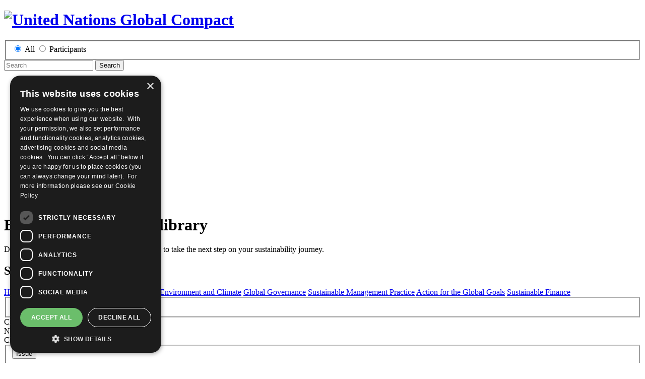

--- FILE ---
content_type: text/html; charset=utf-8
request_url: https://unglobalcompact.org/library/search?page=1&search%5Bcontent_type%5D=&search%5Bkeywords%5D=&search%5Bsort_field%5D=&search%5Bsustainable_development_goals%5D%5B%5D=121&utf8=%E2%9C%93
body_size: 65277
content:
<!DOCTYPE html>
<html>
  <head>  <script>
    dataLayer = [];

  </script>


  <script>
  (function(w,d,s,l,i){w[l]=w[l]||[];w[l].push({'gtm.start':
  new Date().getTime(),event:'gtm.js'});var f=d.getElementsByTagName(s)[0],
  j=d.createElement(s),dl=l!='dataLayer'?'&l='+l:'';j.async=true;j.src=
  'https://www.googletagmanager.com/gtm.js?id='+i+dl;f.parentNode.insertBefore(j,f);
  })(window,document,'script','dataLayer','GTM-K4BWHV4');</script>



    <meta charset="utf-8">
    <meta content="IE=edge,chrome=1" http-equiv="X-UA-Compatible">
    <meta name='viewport' content="width=device-width, initial-scale=1, minimal-ui">
    <title>Library | UN Global Compact</title>
    <meta name="description" content="Click here to access 100+ resources on the United Nations Global Compact issues related to social, environment, and governance.">
    <meta name="keywords" content="">
    <meta name="google-translate-customization" content="1b074c8528ae2c6e-cd3c90d1cf52c502-ged6edcb10ff9481c-17"></meta>
    
    <link rel="stylesheet" href="https://d306pr3pise04h.cloudfront.net/assets/application-274a607e0b917fd14af897682a9cc7cffbc55939e9b0212048f59b3e66c67ea6.css" media="all" />
    <script src="https://d306pr3pise04h.cloudfront.net/assets/gems-81dc831519d94a2c517222a86f43f9dc1c73469ff2688c8a6cb5bcf8a89c3d01.js"></script>
    <script src="https://js.stripe.com/v2/" data-cookiescript="accepted" data-cookiecategory="strict"></script>
    <script src="https://d306pr3pise04h.cloudfront.net/assets/linkedin-tag-f0014f3fdeb6f7b1936a8a5881b823d64e46080e0fd5b88a57a8f28c73c9a8f8.js" type="text/plain" data-cookiescript="accepted" data-cookiecategory="targeting"></script>
    <script src="https://d306pr3pise04h.cloudfront.net/assets/turbo-3065a6a03744a1e8b35515434791174d8569e8d242f9a39cae0ca455c986b2b3.js" type="module"></script>

    <link rel="icon" type="image/x-icon" href="https://d306pr3pise04h.cloudfront.net/assets/favicon-abd1407cb332aabb865aa5bd74bf25c77273a6eeaa42ff84989f0f5bdf048989.ico" />
    <meta name="csrf-param" content="authenticity_token" />
<meta name="csrf-token" content="Z473P_EC0JvAIMsWv1Cvf2BYhJUQ-msXlZq9BmTM7dtbQ3E4OmLMP-FqX0QMv3gNpYvviPuQmYoXq8HLv34b-g" />
  </head>
  <body data-turbo="false"><noscript><iframe src="https://www.googletagmanager.com/ns.html?id=GTM-K4BWHV4"
height="0" width="0" style="display:none;visibility:hidden"></iframe></noscript>

    <header id="main-header">
  <div class='wrapper'>
    <a class="logo" href="/">
      <h1><img alt="United Nations Global Compact" src="https://d306pr3pise04h.cloudfront.net/assets/25AnniversaryLogo-5ed770551bd92b62151ce6f6c9c0599e5445751a74c2fd9c6c24b12306cf56c3.svg" /></h1>
</a>
    <div id='main-navigation-trigger'><div><span></span></div></div>

    <nav id='main-navigation-container'>

      
      <form id="main-search" action="/search" accept-charset="UTF-8" method="get">
          <div id='main-search-filters'>
  <fieldset>
    <input type="radio" name="search[type]" id="search_type_all" value="all" data-action="/search" checked="checked" />    <label for="search_type_all">All</label>

    <input type="radio" name="search[type]" id="search_type_participants" value="participants" data-action="/what-is-gc/participants/search" />    <label for="search_type_participants">Participants</label>
  </fieldset>
</div>


  <input type="text" name="search[keywords]" id="search_keywords" placeholder="Search" class="search-field" />          <button type="submit" class='search-button'>
          <span>Search</span>
        </button>

</form>

      <ul id='primary-navigation'>
        <li><a class="nav-link " href="/what-is-gc">Who We Are</a></li>
        <li><a class="nav-link " href="/sdgs">The SDGs</a></li>
        <li><a class="nav-link " href="/participation">Participation</a></li>
        <li><a class="nav-link " href="/take-action">Take Action</a></li>
        <li><a class="nav-link " href="/engage-locally">Engage Locally</a></li>
        <li><a class="nav-link " href="/library">Explore Our Library</a></li>
        <li><a class="nav-link " href="/compactjournal">The Compact Journal</a></li>
      </ul>

      <ul id='secondary-navigation'>
        <li><a class="nav-link " href="/about">About</a></li>
        <li><a class="nav-link" href="/news">News</a></li>
        <li><a class="nav-link" href="/events">Events</a></li>
        <li><a class="nav-link" href="/login">Sign In</a></li>
        <li><a class="nav-link" href="https://help.unglobalcompact.org/">Contact Us</a></li>
        <li class="google-translate__container">
          <div id="google_translate_element"></div>
          <div id="google_translate_element_legacy"><div>Choose your language</div></div>
        </li>
      </ul>
    </nav>
  </div>
</header>


    <main>
      <div class='library list'>

  <header id='hero' class='page-section hero-size-small'>
    <div class='wrapper'>
      <div class='hero-content-wrapper'>
          <h1>
            <div class="hero-title">Explore our enhanced library</div>          </h1>
         <p class="blurb">Designed to help you find the resources you need to take the next step on your sustainability journey.</p>
    
        <div class='hero-search'>
   <h2 class="issue-search-link">
     Search by Issues
   </h2>
   <div class="issue-search">
       <a class="issue-search-button" href="/library/search?search%5Bissue_areas%5D%5B%5D=1">Human Rights, Labour and Social Sustainability</a>
       <a class="issue-search-button" href="/library/search?search%5Bissue_areas%5D%5B%5D=211">Environment and Climate</a>
       <a class="issue-search-button" href="/library/search?search%5Bissue_areas%5D%5B%5D=301">Global Governance</a>
       <a class="issue-search-button" href="/library/search?search%5Bissue_areas%5D%5B%5D=601">Sustainable Management Practice</a>
       <a class="issue-search-button" href="/library/search?search%5Bissue_areas%5D%5B%5D=701">Action for the Global Goals</a>
       <a class="issue-search-button" href="/library/search?search%5Bissue_areas%5D%5B%5D=801">Sustainable Finance</a>
   </div>
</div>

<form class="title-search-link" id="new_search" action="/library/search" accept-charset="UTF-8" method="get">
  <fieldset id='section-search'>
    <input placeholder="Title Search" tabindex="1" autofocus="autofocus" type="search" value="" name="search[keywords]" id="search_keywords" />
    <button name="button" type="submit"><span>Search</span></button>
  </fieldset>
</form>


      </div>
    </div>
  </header>

<div class='form-container'>
<form class="new_search" id="library-filter" action="/library/search" accept-charset="UTF-8" method="get">
  <div class="left-sidebar">
      <div class="left-sidebar-close sidebar-toggle">
        Close
      </div>
      <div class="filter-title">
        Narrow your results
      </div>
      <a class="clear-all-filters">
        Clear All Filters
      </a>
      <fieldset class='filter-lists'>
          <button name="button" type="button" class="filter-options-list-trigger" data-filter="issue_areas" tabindex="1">Issue</button>
<ol class='filter-options-list filter-parent-options-list ' data-filter='issue_areas'>
    <li class='filter-option'>
  <input type="checkbox" name="search[issue_areas][]" id="search_issue_areas_1" value="1" active="false" />
  <label for="search_issue_areas_1">Human Rights, Labour and Social Sustainability</label>
  
      
<ol class='filter-options-list filter-child-options-list ' data-filter='issues'>
    <li class='filter-option'>
  <input type="checkbox" name="search[issues][]" id="search_issues_11" value="11" active="false" />
  <label for="search_issues_11">Principle 1</label>
  

</li>
    <li class='filter-option'>
  <input type="checkbox" name="search[issues][]" id="search_issues_21" value="21" active="false" />
  <label for="search_issues_21">Principle 2 </label>
  

</li>
    <li class='filter-option'>
  <input type="checkbox" name="search[issues][]" id="search_issues_31" value="31" active="false" />
  <label for="search_issues_31">Principle 3</label>
  

</li>
    <li class='filter-option'>
  <input type="checkbox" name="search[issues][]" id="search_issues_41" value="41" active="false" />
  <label for="search_issues_41">Principle 4 </label>
  

</li>
    <li class='filter-option'>
  <input type="checkbox" name="search[issues][]" id="search_issues_51" value="51" active="false" />
  <label for="search_issues_51">Principle 5 </label>
  

</li>
    <li class='filter-option'>
  <input type="checkbox" name="search[issues][]" id="search_issues_61" value="61" active="false" />
  <label for="search_issues_61">Principle 6</label>
  

</li>
    <li class='filter-option'>
  <input type="checkbox" name="search[issues][]" id="search_issues_71" value="71" active="false" />
  <label for="search_issues_71">Child Labour</label>
  

</li>
    <li class='filter-option'>
  <input type="checkbox" name="search[issues][]" id="search_issues_81" value="81" active="false" />
  <label for="search_issues_81">Children's Rights</label>
  

</li>
    <li class='filter-option'>
  <input type="checkbox" name="search[issues][]" id="search_issues_91" value="91" active="false" />
  <label for="search_issues_91">Education</label>
  

</li>
    <li class='filter-option'>
  <input type="checkbox" name="search[issues][]" id="search_issues_101" value="101" active="false" />
  <label for="search_issues_101">Forced Labour and Human Trafficking</label>
  

</li>
    <li class='filter-option'>
  <input type="checkbox" name="search[issues][]" id="search_issues_111" value="111" active="false" />
  <label for="search_issues_111">Health</label>
  

</li>
    <li class='filter-option'>
  <input type="checkbox" name="search[issues][]" id="search_issues_121" value="121" active="false" />
  <label for="search_issues_121">Human Rights</label>
  

</li>
    <li class='filter-option'>
  <input type="checkbox" name="search[issues][]" id="search_issues_131" value="131" active="false" />
  <label for="search_issues_131">Human Trafficking</label>
  

</li>
    <li class='filter-option'>
  <input type="checkbox" name="search[issues][]" id="search_issues_141" value="141" active="false" />
  <label for="search_issues_141">Indigenous Peoples</label>
  

</li>
    <li class='filter-option'>
  <input type="checkbox" name="search[issues][]" id="search_issues_151" value="151" active="false" />
  <label for="search_issues_151">Labour</label>
  

</li>
    <li class='filter-option'>
  <input type="checkbox" name="search[issues][]" id="search_issues_161" value="161" active="false" />
  <label for="search_issues_161">Migrant Workers</label>
  

</li>
    <li class='filter-option'>
  <input type="checkbox" name="search[issues][]" id="search_issues_171" value="171" active="false" />
  <label for="search_issues_171">Persons with Disabilities</label>
  

</li>
    <li class='filter-option'>
  <input type="checkbox" name="search[issues][]" id="search_issues_181" value="181" active="false" />
  <label for="search_issues_181">Poverty</label>
  

</li>
    <li class='filter-option'>
  <input type="checkbox" name="search[issues][]" id="search_issues_191" value="191" active="false" />
  <label for="search_issues_191">Gender Equality</label>
  

</li>
    <li class='filter-option'>
  <input type="checkbox" name="search[issues][]" id="search_issues_195" value="195" active="false" />
  <label for="search_issues_195">Conflict</label>
  

</li>
    <li class='filter-option'>
  <input type="checkbox" name="search[issues][]" id="search_issues_201" value="201" active="false" />
  <label for="search_issues_201">Women's Empowerment</label>
  

</li>
    <li class='filter-option'>
  <input type="checkbox" name="search[issues][]" id="search_issues_351" value="351" active="false" />
  <label for="search_issues_351">Youth</label>
  

</li>
</ol>


</li>
    <li class='filter-option'>
  <input type="checkbox" name="search[issue_areas][]" id="search_issue_areas_211" value="211" active="false" />
  <label for="search_issue_areas_211">Environment and Climate</label>
  
      
<ol class='filter-options-list filter-child-options-list ' data-filter='issues'>
    <li class='filter-option'>
  <input type="checkbox" name="search[issues][]" id="search_issues_221" value="221" active="false" />
  <label for="search_issues_221">Principle 7</label>
  

</li>
    <li class='filter-option'>
  <input type="checkbox" name="search[issues][]" id="search_issues_231" value="231" active="false" />
  <label for="search_issues_231">Principle 8 </label>
  

</li>
    <li class='filter-option'>
  <input type="checkbox" name="search[issues][]" id="search_issues_241" value="241" active="false" />
  <label for="search_issues_241">Principle 9 </label>
  

</li>
    <li class='filter-option'>
  <input type="checkbox" name="search[issues][]" id="search_issues_251" value="251" active="false" />
  <label for="search_issues_251">Biodiversity</label>
  

</li>
    <li class='filter-option'>
  <input type="checkbox" name="search[issues][]" id="search_issues_261" value="261" active="false" />
  <label for="search_issues_261">Climate Change</label>
  

</li>
    <li class='filter-option'>
  <input type="checkbox" name="search[issues][]" id="search_issues_271" value="271" active="false" />
  <label for="search_issues_271">Energy</label>
  

</li>
    <li class='filter-option'>
  <input type="checkbox" name="search[issues][]" id="search_issues_281" value="281" active="false" />
  <label for="search_issues_281">Food and Agriculture</label>
  

</li>
    <li class='filter-option'>
  <input type="checkbox" name="search[issues][]" id="search_issues_291" value="291" active="false" />
  <label for="search_issues_291">Water and Sanitation</label>
  

</li>
    <li class='filter-option'>
  <input type="checkbox" name="search[issues][]" id="search_issues_292" value="292" active="false" />
  <label for="search_issues_292">Waste</label>
  

</li>
    <li class='filter-option'>
  <input type="checkbox" name="search[issues][]" id="search_issues_293" value="293" active="false" />
  <label for="search_issues_293">Ocean</label>
  

</li>
    <li class='filter-option'>
  <input type="checkbox" name="search[issues][]" id="search_issues_294" value="294" active="false" />
  <label for="search_issues_294">Climate Adaptation</label>
  

</li>
    <li class='filter-option'>
  <input type="checkbox" name="search[issues][]" id="search_issues_295" value="295" active="false" />
  <label for="search_issues_295">Climate Mitigation</label>
  

</li>
    <li class='filter-option'>
  <input type="checkbox" name="search[issues][]" id="search_issues_296" value="296" active="false" />
  <label for="search_issues_296">Land Use</label>
  

</li>
    <li class='filter-option'>
  <input type="checkbox" name="search[issues][]" id="search_issues_297" value="297" active="false" />
  <label for="search_issues_297">Chemicals</label>
  

</li>
    <li class='filter-option'>
  <input type="checkbox" name="search[issues][]" id="search_issues_298" value="298" active="false" />
  <label for="search_issues_298">Materials</label>
  

</li>
</ol>


</li>
    <li class='filter-option'>
  <input type="checkbox" name="search[issue_areas][]" id="search_issue_areas_301" value="301" active="false" />
  <label for="search_issue_areas_301">Global Governance</label>
  
      
<ol class='filter-options-list filter-child-options-list ' data-filter='issues'>
    <li class='filter-option'>
  <input type="checkbox" name="search[issues][]" id="search_issues_311" value="311" active="false" />
  <label for="search_issues_311">Principle 10</label>
  

</li>
    <li class='filter-option'>
  <input type="checkbox" name="search[issues][]" id="search_issues_321" value="321" active="false" />
  <label for="search_issues_321">Anti-Corruption</label>
  

</li>
    <li class='filter-option'>
  <input type="checkbox" name="search[issues][]" id="search_issues_331" value="331" active="false" />
  <label for="search_issues_331">Peace</label>
  

</li>
    <li class='filter-option'>
  <input type="checkbox" name="search[issues][]" id="search_issues_341" value="341" active="false" />
  <label for="search_issues_341">Rule of Law</label>
  

</li>
    <li class='filter-option'>
  <input type="checkbox" name="search[issues][]" id="search_issues_348" value="348" active="false" />
  <label for="search_issues_348">Humanitarian</label>
  

</li>
</ol>


</li>
    <li class='filter-option'>
  <input type="checkbox" name="search[issue_areas][]" id="search_issue_areas_501" value="501" active="false" />
  <label for="search_issue_areas_501">UN Global Compact Engagement</label>
  
      
<ol class='filter-options-list filter-child-options-list ' data-filter='issues'>
    <li class='filter-option'>
  <input type="checkbox" name="search[issues][]" id="search_issues_510" value="510" active="false" />
  <label for="search_issues_510">Management Education (PRME)</label>
  

</li>
    <li class='filter-option'>
  <input type="checkbox" name="search[issues][]" id="search_issues_515" value="515" active="false" />
  <label for="search_issues_515">UN Goals & Issues</label>
  

</li>
    <li class='filter-option'>
  <input type="checkbox" name="search[issues][]" id="search_issues_520" value="520" active="false" />
  <label for="search_issues_520">Local Networks</label>
  

</li>
    <li class='filter-option'>
  <input type="checkbox" name="search[issues][]" id="search_issues_525" value="525" active="false" />
  <label for="search_issues_525">Communication on Progress</label>
  

</li>
    <li class='filter-option'>
  <input type="checkbox" name="search[issues][]" id="search_issues_530" value="530" active="false" />
  <label for="search_issues_530">Ten Principles</label>
  

</li>
    <li class='filter-option'>
  <input type="checkbox" name="search[issues][]" id="search_issues_535" value="535" active="false" />
  <label for="search_issues_535">Events</label>
  

</li>
    <li class='filter-option'>
  <input type="checkbox" name="search[issues][]" id="search_issues_540" value="540" active="false" />
  <label for="search_issues_540">UN Global Compact Management and Progress</label>
  

</li>
</ol>


</li>
    <li class='filter-option'>
  <input type="checkbox" name="search[issue_areas][]" id="search_issue_areas_601" value="601" active="false" />
  <label for="search_issue_areas_601">Sustainable Management Practice</label>
  
      
<ol class='filter-options-list filter-child-options-list ' data-filter='issues'>
    <li class='filter-option'>
  <input type="checkbox" name="search[issues][]" id="search_issues_610" value="610" active="false" />
  <label for="search_issues_610">Entrepreneurship</label>
  

</li>
    <li class='filter-option'>
  <input type="checkbox" name="search[issues][]" id="search_issues_615" value="615" active="false" />
  <label for="search_issues_615">SMEs</label>
  

</li>
    <li class='filter-option'>
  <input type="checkbox" name="search[issues][]" id="search_issues_620" value="620" active="false" />
  <label for="search_issues_620">Advocacy</label>
  

</li>
    <li class='filter-option'>
  <input type="checkbox" name="search[issues][]" id="search_issues_625" value="625" active="false" />
  <label for="search_issues_625">Stakeholder Engagement</label>
  

</li>
    <li class='filter-option'>
  <input type="checkbox" name="search[issues][]" id="search_issues_630" value="630" active="false" />
  <label for="search_issues_630">Integrated Sustainability</label>
  

</li>
    <li class='filter-option'>
  <input type="checkbox" name="search[issues][]" id="search_issues_635" value="635" active="false" />
  <label for="search_issues_635">Goal-setting</label>
  

</li>
    <li class='filter-option'>
  <input type="checkbox" name="search[issues][]" id="search_issues_640" value="640" active="false" />
  <label for="search_issues_640">Supply Chains</label>
  

</li>
    <li class='filter-option'>
  <input type="checkbox" name="search[issues][]" id="search_issues_645" value="645" active="false" />
  <label for="search_issues_645">Management</label>
  

</li>
    <li class='filter-option'>
  <input type="checkbox" name="search[issues][]" id="search_issues_650" value="650" active="false" />
  <label for="search_issues_650">Reporting</label>
  

</li>
    <li class='filter-option'>
  <input type="checkbox" name="search[issues][]" id="search_issues_655" value="655" active="false" />
  <label for="search_issues_655">Corporate Governance</label>
  

</li>
    <li class='filter-option'>
  <input type="checkbox" name="search[issues][]" id="search_issues_660" value="660" active="false" />
  <label for="search_issues_660">Partnerships</label>
  

</li>
    <li class='filter-option'>
  <input type="checkbox" name="search[issues][]" id="search_issues_665" value="665" active="false" />
  <label for="search_issues_665">Sustainability Leadership</label>
  

</li>
</ol>


</li>
    <li class='filter-option'>
  <input type="checkbox" name="search[issue_areas][]" id="search_issue_areas_701" value="701" active="false" />
  <label for="search_issue_areas_701">Action for the Global Goals</label>
  
      
<ol class='filter-options-list filter-child-options-list ' data-filter='issues'>
    <li class='filter-option'>
  <input type="checkbox" name="search[issues][]" id="search_issues_710" value="710" active="false" />
  <label for="search_issues_710">Breakthrough Innovation for the SDGs</label>
  

</li>
    <li class='filter-option'>
  <input type="checkbox" name="search[issues][]" id="search_issues_715" value="715" active="false" />
  <label for="search_issues_715">Reporting on the SDGs</label>
  

</li>
    <li class='filter-option'>
  <input type="checkbox" name="search[issues][]" id="search_issues_720" value="720" active="false" />
  <label for="search_issues_720">SDG Leadership</label>
  

</li>
    <li class='filter-option'>
  <input type="checkbox" name="search[issues][]" id="search_issues_725" value="725" active="false" />
  <label for="search_issues_725">Aligning Business Practices with the SDGs</label>
  

</li>
    <li class='filter-option'>
  <input type="checkbox" name="search[issues][]" id="search_issues_730" value="730" active="false" />
  <label for="search_issues_730">Financial Innovation for the SDGs</label>
  

</li>
    <li class='filter-option'>
  <input type="checkbox" name="search[issues][]" id="search_issues_735" value="735" active="false" />
  <label for="search_issues_735">Making Global Goals Local Business</label>
  

</li>
</ol>


</li>
    <li class='filter-option'>
  <input type="checkbox" name="search[issue_areas][]" id="search_issue_areas_801" value="801" active="false" />
  <label for="search_issue_areas_801">Sustainable Finance</label>
  
      
<ol class='filter-options-list filter-child-options-list ' data-filter='issues'>
    <li class='filter-option'>
  <input type="checkbox" name="search[issues][]" id="search_issues_810" value="810" active="false" />
  <label for="search_issues_810">Sustainable Stock Exchanges</label>
  

</li>
    <li class='filter-option'>
  <input type="checkbox" name="search[issues][]" id="search_issues_815" value="815" active="false" />
  <label for="search_issues_815">Communicating with Investors</label>
  

</li>
    <li class='filter-option'>
  <input type="checkbox" name="search[issues][]" id="search_issues_820" value="820" active="false" />
  <label for="search_issues_820">Financial Instruments and Corporate Finance</label>
  

</li>
    <li class='filter-option'>
  <input type="checkbox" name="search[issues][]" id="search_issues_825" value="825" active="false" />
  <label for="search_issues_825">Financial Reporting</label>
  

</li>
    <li class='filter-option'>
  <input type="checkbox" name="search[issues][]" id="search_issues_830" value="830" active="false" />
  <label for="search_issues_830">Integrated Reporting</label>
  

</li>
</ol>


</li>
</ol>

          <button name="button" type="button" class="filter-options-list-trigger" data-filter="sustainable_development_goals" tabindex="1">SDG</button>
<ol class='filter-options-list filter-parent-options-list no-nested-filter' data-filter='sustainable_development_goals'>
    <li class='filter-option'>
  <input type="checkbox" name="search[sustainable_development_goals][]" id="search_sustainable_development_goals_1" value="1" active="false" />
  <label for="search_sustainable_development_goals_1">Goal 1:<br/> No Poverty</label>
  

</li>
    <li class='filter-option'>
  <input type="checkbox" name="search[sustainable_development_goals][]" id="search_sustainable_development_goals_11" value="11" active="false" />
  <label for="search_sustainable_development_goals_11">Goal 2:<br/> Zero Hunger</label>
  

</li>
    <li class='filter-option'>
  <input type="checkbox" name="search[sustainable_development_goals][]" id="search_sustainable_development_goals_21" value="21" active="false" />
  <label for="search_sustainable_development_goals_21">Goal 3:<br/> Good Health and Well-Being</label>
  

</li>
    <li class='filter-option'>
  <input type="checkbox" name="search[sustainable_development_goals][]" id="search_sustainable_development_goals_31" value="31" active="false" />
  <label for="search_sustainable_development_goals_31">Goal 4:<br/> Quality Education</label>
  

</li>
    <li class='filter-option'>
  <input type="checkbox" name="search[sustainable_development_goals][]" id="search_sustainable_development_goals_41" value="41" active="false" />
  <label for="search_sustainable_development_goals_41">Goal 5:<br/> Gender Equality</label>
  

</li>
    <li class='filter-option'>
  <input type="checkbox" name="search[sustainable_development_goals][]" id="search_sustainable_development_goals_51" value="51" active="false" />
  <label for="search_sustainable_development_goals_51">Goal 6:<br/> Clean Water and Sanitation</label>
  

</li>
    <li class='filter-option'>
  <input type="checkbox" name="search[sustainable_development_goals][]" id="search_sustainable_development_goals_61" value="61" active="false" />
  <label for="search_sustainable_development_goals_61">Goal 7:<br/> Affordable and Clean Energy</label>
  

</li>
    <li class='filter-option'>
  <input type="checkbox" name="search[sustainable_development_goals][]" id="search_sustainable_development_goals_71" value="71" active="false" />
  <label for="search_sustainable_development_goals_71">Goal 8:<br/> Decent Work and Economic Growth</label>
  

</li>
    <li class='filter-option'>
  <input type="checkbox" name="search[sustainable_development_goals][]" id="search_sustainable_development_goals_81" value="81" active="false" />
  <label for="search_sustainable_development_goals_81">Goal 9:<br/> Industry, Innovation and Infrastructure</label>
  

</li>
    <li class='filter-option'>
  <input type="checkbox" name="search[sustainable_development_goals][]" id="search_sustainable_development_goals_91" value="91" active="false" />
  <label for="search_sustainable_development_goals_91">Goal 10:<br/> Reduced Inequalities</label>
  

</li>
    <li class='filter-option'>
  <input type="checkbox" name="search[sustainable_development_goals][]" id="search_sustainable_development_goals_101" value="101" active="false" />
  <label for="search_sustainable_development_goals_101">Goal 11:<br/> Sustainable Cities and Communities</label>
  

</li>
    <li class='filter-option'>
  <input type="checkbox" name="search[sustainable_development_goals][]" id="search_sustainable_development_goals_111" value="111" active="false" />
  <label for="search_sustainable_development_goals_111">Goal 12:<br/> Responsible Consumption and Production</label>
  

</li>
    <li class='filter-option'>
  <input type="checkbox" name="search[sustainable_development_goals][]" id="search_sustainable_development_goals_121" value="121" active="true" checked="checked" />
  <label for="search_sustainable_development_goals_121">Goal 13:<br/> Climate Action</label>
  

</li>
    <li class='filter-option'>
  <input type="checkbox" name="search[sustainable_development_goals][]" id="search_sustainable_development_goals_131" value="131" active="false" />
  <label for="search_sustainable_development_goals_131">Goal 14:<br/> Life below Water</label>
  

</li>
    <li class='filter-option'>
  <input type="checkbox" name="search[sustainable_development_goals][]" id="search_sustainable_development_goals_141" value="141" active="false" />
  <label for="search_sustainable_development_goals_141">Goal 15:<br/> Life on Land</label>
  

</li>
    <li class='filter-option'>
  <input type="checkbox" name="search[sustainable_development_goals][]" id="search_sustainable_development_goals_151" value="151" active="false" />
  <label for="search_sustainable_development_goals_151">Goal 16:<br/> Peace, Justice and Strong Institutions</label>
  

</li>
    <li class='filter-option'>
  <input type="checkbox" name="search[sustainable_development_goals][]" id="search_sustainable_development_goals_161" value="161" active="false" />
  <label for="search_sustainable_development_goals_161">Goal 17:<br/> Partnerships for the Goals</label>
  

</li>
</ol>

          <button name="button" type="button" class="filter-options-list-trigger" data-filter="languages" tabindex="1">Language</button>
<ol class='filter-options-list filter-parent-options-list no-nested-filter' data-filter='languages'>
    <li class='filter-option'>
  <input type="checkbox" name="search[languages][]" id="search_languages_2" value="2" active="false" />
  <label for="search_languages_2">Arabic</label>
  

</li>
    <li class='filter-option'>
  <input type="checkbox" name="search[languages][]" id="search_languages_8" value="8" active="false" />
  <label for="search_languages_8">Bengali</label>
  

</li>
    <li class='filter-option'>
  <input type="checkbox" name="search[languages][]" id="search_languages_43" value="43" active="false" />
  <label for="search_languages_43">Burmese</label>
  

</li>
    <li class='filter-option'>
  <input type="checkbox" name="search[languages][]" id="search_languages_3" value="3" active="false" />
  <label for="search_languages_3">Chinese-Mandarin</label>
  

</li>
    <li class='filter-option'>
  <input type="checkbox" name="search[languages][]" id="search_languages_32" value="32" active="false" />
  <label for="search_languages_32">Dutch</label>
  

</li>
    <li class='filter-option'>
  <input type="checkbox" name="search[languages][]" id="search_languages_4" value="4" active="false" />
  <label for="search_languages_4">English</label>
  

</li>
    <li class='filter-option'>
  <input type="checkbox" name="search[languages][]" id="search_languages_5" value="5" active="false" />
  <label for="search_languages_5">French</label>
  

</li>
    <li class='filter-option'>
  <input type="checkbox" name="search[languages][]" id="search_languages_10" value="10" active="false" />
  <label for="search_languages_10">German</label>
  

</li>
    <li class='filter-option'>
  <input type="checkbox" name="search[languages][]" id="search_languages_11" value="11" active="false" />
  <label for="search_languages_11">Hindi-Urdu</label>
  

</li>
    <li class='filter-option'>
  <input type="checkbox" name="search[languages][]" id="search_languages_12" value="12" active="false" />
  <label for="search_languages_12">Indonesian</label>
  

</li>
    <li class='filter-option'>
  <input type="checkbox" name="search[languages][]" id="search_languages_13" value="13" active="false" />
  <label for="search_languages_13">Italian</label>
  

</li>
    <li class='filter-option'>
  <input type="checkbox" name="search[languages][]" id="search_languages_14" value="14" active="false" />
  <label for="search_languages_14">Japanese</label>
  

</li>
    <li class='filter-option'>
  <input type="checkbox" name="search[languages][]" id="search_languages_44" value="44" active="false" />
  <label for="search_languages_44">Khmer</label>
  

</li>
    <li class='filter-option'>
  <input type="checkbox" name="search[languages][]" id="search_languages_15" value="15" active="false" />
  <label for="search_languages_15">Korean</label>
  

</li>
    <li class='filter-option'>
  <input type="checkbox" name="search[languages][]" id="search_languages_18" value="18" active="false" />
  <label for="search_languages_18">Polish</label>
  

</li>
    <li class='filter-option'>
  <input type="checkbox" name="search[languages][]" id="search_languages_19" value="19" active="false" />
  <label for="search_languages_19">Portuguese</label>
  

</li>
    <li class='filter-option'>
  <input type="checkbox" name="search[languages][]" id="search_languages_6" value="6" active="false" />
  <label for="search_languages_6">Russian</label>
  

</li>
    <li class='filter-option'>
  <input type="checkbox" name="search[languages][]" id="search_languages_31" value="31" active="false" />
  <label for="search_languages_31">Serbian</label>
  

</li>
    <li class='filter-option'>
  <input type="checkbox" name="search[languages][]" id="search_languages_7" value="7" active="false" />
  <label for="search_languages_7">Spanish</label>
  

</li>
    <li class='filter-option'>
  <input type="checkbox" name="search[languages][]" id="search_languages_21" value="21" active="false" />
  <label for="search_languages_21">Swahili-Kiswahili</label>
  

</li>
    <li class='filter-option'>
  <input type="checkbox" name="search[languages][]" id="search_languages_23" value="23" active="false" />
  <label for="search_languages_23">Thai</label>
  

</li>
    <li class='filter-option'>
  <input type="checkbox" name="search[languages][]" id="search_languages_24" value="24" active="false" />
  <label for="search_languages_24">Turkish</label>
  

</li>
    <li class='filter-option'>
  <input type="checkbox" name="search[languages][]" id="search_languages_26" value="26" active="false" />
  <label for="search_languages_26">Vietnamese</label>
  

</li>
</ol>

          <button name="button" type="button" class="filter-options-list-trigger" data-filter="partner_content" tabindex="1">Content</button>
<ol class='filter-options-list filter-parent-options-list no-nested-filter' data-filter='partner_content'>
    <li class='filter-option'>
  <input type="checkbox" name="search[partner_content][]" id="search_partner_content_0" value="0" active="false" />
  <label for="search_partner_content_0">Only Partner Content</label>
  

</li>
    <li class='filter-option'>
  <input type="checkbox" name="search[partner_content][]" id="search_partner_content_1" value="1" active="false" />
  <label for="search_partner_content_1">United Nations Global Compact</label>
  

</li>
</ol>

      </fieldset>
      <a href="https://shift.tools/" class="shift">
        <span class="shift-label"> Powered by </span>
        <span class="shift-logo">
        </span>
      </a>
  </div>

  <div class="right-sidebar">
    <a class="filter-open sidebar-toggle">
      Filters
    </a>

      <div class='results-count'>
        <!-- <a class="previous-page"> Previous </a> -->
       <strong>121</strong> results

        <!-- <a class="next-page"> Next </a>  -->
      </div>

    <div class="sort-display">
      <fieldset id='section-search'>
        <input placeholder="Search Our Library" tabindex="1" autofocus="autofocus" type="search" value="" name="search[keywords]" id="search_keywords" />
        <button name="button" type="submit"><span>Search</span></button>
      </fieldset>
      <fieldset class="filter-sorting">
          <select id="filter-content_type" name="search[content_type]"><option value="">Type</option>
<option value="1">Case Example</option>
<option value="11">Infographic</option>
<option value="3">Meeting report</option>
<option value="13">Podcast</option>
<option value="12">Policy Document</option>
<option value="8">Presentation</option>
<option value="14">Report</option>
<option value="10">Video</option>
<option value="7">Webinar</option>
<option value="9">Website</option></select>
      </fieldset>
    </div>

      <article class='active-filters'>
    <h2>Active Filters:</h2>
    <ol class='active-filters-list'>
        <li class='active-filter'>
          <span class='active-filter-type'>SDG<span>:</span></span>
          <span class='active-filter-name'>Goal 13:
 Climate Action</span>
          <button class='remove-active-filter' data-filter-id="121" data-filter-type="sustainable_development_goals">&times;</button>
        </li>

      <li class='clear-all-filters'><button name="button" type="reset">Clear All</button></li>
    </ol>
  </article>

  </div>
</form>
<div class='right-sidebar'>
<section class='component-content-blocks library'>
  

  <ul class='component-content-blocks-list'>
      <li class='library library-component-content-block'>
  <a class="library-component-content-block-link library-component-content-block-type-resource" href="/library/6104">
    <div class='library library-component-content-block-image' style='background-image: url(//d306pr3pise04h.cloudfront.net/resources/images/6104/show@2x/oceans-con-cover.PNG?1676496208); background-size: cover;'>
      <div class="library library-component-content-block-image-holder">
        <div class="library library-component-content-block-tag"><span class="translation_missing" title="translation missing: en.report">Report</span></div>
      </div>
    </div>
    <div class="library tag-year">
      <div class="library library-component-content-block-tag right"><span class="translation_missing" title="translation missing: en.report">Report</span></div>
      <div class="library year">2022-01-01</div>
      
    </div>
    <div class='library library-component-content-block-content'>
      <h3>2022 UN Ocean Conference - Outcomes of the High-Level Meeting on Ocean and Climate</h3>
      <div class="library description">
          <p>On 27 June 2022 in Lisbon, Portugal, the United Nations Global Compact, the High-Level Climate Champions, the Ocean and Climate Platform, UNFCCC and the Governments of Portugal, the United Arab Emirates and the United Kingdom, convened chief executives from businesses, financial institutions, NGOs, UN organizations and government representatives for a high-level meeting on the ocean and climate. This meeting focused on the implementation of solutions at the ocean-climate nexus. 

The following document provides background on the ocean-climate nexus, highlights recent developments in ocean-based climate action and outlines the main takeaways from the meeting. This document also lays the foundation for a set of short and mid-term targets, referred to here as Blue Breakthroughs, being developed with the ambition to be presented at COP 27 in Sharm El Sheikh, Egypt.
</p>
      </div>
      
      
    </div>
</a></li>



      <li class='library library-component-content-block'>
  <a class="library-component-content-block-link library-component-content-block-type-resource" href="/library/5717">
    <div class='library library-component-content-block-image' style='background-image: url(//d306pr3pise04h.cloudfront.net/resources/images/5717/show@2x/1.5_COver.JPG?1569237553); background-size: cover;'>
      <div class="library library-component-content-block-image-holder">
        <div class="library library-component-content-block-tag"><span class="translation_missing" title="translation missing: en.report">Report</span></div>
      </div>
    </div>
    <div class="library tag-year">
      <div class="library library-component-content-block-tag right"><span class="translation_missing" title="translation missing: en.report">Report</span></div>
      <div class="library year">2019-01-01</div>
      
    </div>
    <div class='library library-component-content-block-content'>
      <h3>Business Leadership for 1.5 °C</h3>
      <div class="library description">
          <p>Showcases business leadership on climate action aligned with limiting global temperature rise to 1.5°C. Featuring solutions and strategies developed by companies that have taken the 1.5°C pledge, the report examines how business leaders are integrating this process into corporate strategies and generating employee buy-in. 

</p>
      </div>
      
      
    </div>
</a></li>



      <li class='library library-component-content-block'>
  <a class="library-component-content-block-link library-component-content-block-type-resource" href="/library/5729">
    <div class='library library-component-content-block-image' style='background-image: url(//d306pr3pise04h.cloudfront.net/resources/images/5729/show@2x/SBIT_Cover.PNG?1575495942); background-size: cover;'>
      <div class="library library-component-content-block-image-holder">
        <div class="library library-component-content-block-tag"><span class="translation_missing" title="translation missing: en.report">Report</span></div>
      </div>
    </div>
    <div class="library tag-year">
      <div class="library library-component-content-block-tag right"><span class="translation_missing" title="translation missing: en.report">Report</span></div>
      <div class="library year">2019-01-01</div>
      <div class="library partner-resource"> </div>
    </div>
    <div class='library library-component-content-block-content'>
      <h3>Raising the Bar: Exploring the Science Based Targets initiative&#39;s progress in driving ambitious climate action</h3>
      <div class="library description">
          <p>This report draws on corporate emissions and target data submitted to the SBTi and CDP — as well as extensive interviews with businesses and other stakeholders — to explore the progress the SBTi has made in driving the adoption of SBTs by businesses and the impact this has on decarbonising the economy.
</p>
      </div>
      
      
    </div>
</a></li>



      <li class='library library-component-content-block'>
  <a class="library-component-content-block-link library-component-content-block-type-resource" href="/library/5652">
    <div class='library library-component-content-block-image' style='background-image: url(//d306pr3pise04h.cloudfront.net/resources/images/5652/show@2x/SBTI-_cover.JPG?1547653485); background-size: cover;'>
      <div class="library library-component-content-block-image-holder">
        <div class="library library-component-content-block-tag"><span class="translation_missing" title="translation missing: en.report">Report</span></div>
      </div>
    </div>
    <div class="library tag-year">
      <div class="library library-component-content-block-tag right"><span class="translation_missing" title="translation missing: en.report">Report</span></div>
      <div class="library year">2019-01-01</div>
      <div class="library partner-resource"> </div>
    </div>
    <div class='library library-component-content-block-content'>
      <h3>Science-based climate targets as the basis for a corporate climate strategy</h3>
      <div class="library description">
          <p>Updated version

Within the Peer Learning Group Climate of the German Global Compact Network (DGCN), companies explored the challenges associated with developing climate targets, and discussed possible solutions, methods and applications with experts and representatives from the Science Based Targets Initiative (SBTi). This publication summarizes core findings of the discussion and proposes solutions to challenges. The focus is on the selection of a method for developing a science-based GHG emission reduction path, the interpretation of results, the criteria of the SBTi for an official approval of science-based targets, and the treatment of scope 3 emissions. Thereby, the paper serves as a compact introduction science-based target setting.
</p>
      </div>
      
      
    </div>
</a></li>



      <li class='library library-component-content-block'>
  <a class="library-component-content-block-link library-component-content-block-type-resource" href="/library/5724">
    <div class='library library-component-content-block-image' style='background-image: url(//d306pr3pise04h.cloudfront.net/resources/images/5724/show@2x/Briefing_Climate_Change.JPG?1572986773); background-size: cover;'>
      <div class="library library-component-content-block-image-holder">
        <div class="library library-component-content-block-tag"><span class="translation_missing" title="translation missing: en.report">Report</span></div>
      </div>
    </div>
    <div class="library tag-year">
      <div class="library library-component-content-block-tag right"><span class="translation_missing" title="translation missing: en.report">Report</span></div>
      <div class="library year">2019-01-01</div>
      <div class="library partner-resource"> </div>
    </div>
    <div class='library library-component-content-block-content'>
      <h3>Climate Change, A Human Rights Issue</h3>
      <div class="library description">
          <p>Climate change and human rights can no longer be approached as separate issues. With every passing year, the consequences of our changing climate threaten a widening range of fundamental human rights. And with regulation lagging behind, companies are taking the initiative to address the interlinked nature of these issues.


</p>
      </div>
      
      
    </div>
</a></li>



      <li class='library library-component-content-block'>
  <a class="library-component-content-block-link library-component-content-block-type-resource" href="/library/5726">
    <div class='library library-component-content-block-image' style='background-image: url(//d306pr3pise04h.cloudfront.net/resources/images/5726/show@2x/2030_Cover.PNG?1578425288); background-size: cover;'>
      <div class="library library-component-content-block-image-holder">
        <div class="library library-component-content-block-tag"><span class="translation_missing" title="translation missing: en.report">Report</span></div>
      </div>
    </div>
    <div class="library tag-year">
      <div class="library library-component-content-block-tag right"><span class="translation_missing" title="translation missing: en.report">Report</span></div>
      <div class="library year">2019-01-01</div>
      
    </div>
    <div class='library library-component-content-block-content'>
      <h3>5 Tipping Points for a Healthy and Productive Ocean By 2030</h3>
      <div class="library description">
          <p>This brochure outlines the 5 Tipping Points for a Healthy and Productive Ocean identified in the report Global Goals, Ocean Opportunities. The tipping points cover the areas of sustainable seafood, zero-carbon shipping, offshore renewable energy, data collection, and ending pollution entering the ocean. Each of these tipping points represents a valuable contribution to achieving the 2030 Agenda for Sustainable Development.


</p>
      </div>
      
      
    </div>
</a></li>



      <li class='library library-component-content-block'>
  <a class="library-component-content-block-link library-component-content-block-type-resource" href="/library/5711">
    <div class='library library-component-content-block-image' style='background-image: url(//d306pr3pise04h.cloudfront.net/resources/images/5711/show@2x/Ocean_Opportunities_v10-1_Page_01.jpg?1559574972); background-size: cover;'>
      <div class="library library-component-content-block-image-holder">
        <div class="library library-component-content-block-tag"><span class="translation_missing" title="translation missing: en.report">Report</span></div>
      </div>
    </div>
    <div class="library tag-year">
      <div class="library library-component-content-block-tag right"><span class="translation_missing" title="translation missing: en.report">Report</span></div>
      <div class="library year">2019-01-01</div>
      
    </div>
    <div class='library library-component-content-block-content'>
      <h3>Global Goals, Ocean Opportunities</h3>
      <div class="library description">
          <p>Elaborates the role of business in securing a healthy, productive and well-governed ocean. Private sector innovation and  investment, together with strong public and private governance frameworks, could exponentially increase the amount of sustainable resources delivered from the ocean, including healthy food, secure and affordable clean energy, and more efficient and
lower-carbon transport.


</p>
      </div>
      
      
    </div>
</a></li>



      <li class='library library-component-content-block'>
  <a class="library-component-content-block-link library-component-content-block-type-resource" href="/library/1171">
    <div class='library library-component-content-block-image' style='background-image: url(//d306pr3pise04h.cloudfront.net/resources/images/1171/show@2x/GOE_cover.JPG?1549487153); background-size: cover;'>
      <div class="library library-component-content-block-image-holder">
        <div class="library library-component-content-block-tag"><span class="translation_missing" title="translation missing: en.report">Report</span></div>
      </div>
    </div>
    <div class="library tag-year">
      <div class="library library-component-content-block-tag right"><span class="translation_missing" title="translation missing: en.report">Report</span></div>
      <div class="library year">2019-01-01</div>
      
    </div>
    <div class='library library-component-content-block-content'>
      <h3>Global Opportunity Report Series</h3>
      <div class="library description">
          <p>Investigates six sectors and analyzes how selected companies have turned climate risks into climate opportunities. Considered one of the most urgent risks, climate change is already determining how markets are evolving. Factors like new consumer preferences, new regulations, changing investor focus and market prices will increasingly favour the climate, and create a new kind of pressure on companies.


</p>
      </div>
      
      
    </div>
</a></li>



      <li class='library library-component-content-block'>
  <a class="library-component-content-block-link library-component-content-block-type-resource" href="/library/5715">
    <div class='library library-component-content-block-image' style='background-image: url(//d306pr3pise04h.cloudfront.net/resources/images/5715/show@2x/2019_CEO_Study_cover.jpg?1571255989); background-size: cover;'>
      <div class="library library-component-content-block-image-holder">
        <div class="library library-component-content-block-tag"><span class="translation_missing" title="translation missing: en.report">Report</span></div>
      </div>
    </div>
    <div class="library tag-year">
      <div class="library library-component-content-block-tag right"><span class="translation_missing" title="translation missing: en.report">Report</span></div>
      <div class="library year">2019-01-01</div>
      
    </div>
    <div class='library library-component-content-block-content'>
      <h3>UN Global Compact-Accenture Strategy 2019 CEO Study – The Decade to Deliver: A Call to Business Action</h3>
      <div class="library description">
          <p>Represents more than a decade of research on sustainable business. Together with the UN Global Compact Progress Report, it forms the world’s most comprehensive research to date on business contribution to the Sustainable Development Goals. The 2019 study draws on insights from more than 1,000 CEOs from 21 industries and 99 countries, including over 100 in-depth interviews, and nearly 1,600 senior business leaders who responded to the UN Global Compact implementation survey.


</p>
      </div>
      
      
    </div>
</a></li>



      <li class='library library-component-content-block'>
  <a class="library-component-content-block-link library-component-content-block-type-resource" href="/library/5678">
    <div class='library library-component-content-block-image' style='background-image: url(//d306pr3pise04h.cloudfront.net/resources/images/5678/show@2x/RELX_SDG.JPG?1554735670); background-size: cover;'>
      <div class="library library-component-content-block-image-holder">
        <div class="library library-component-content-block-tag"><span class="translation_missing" title="translation missing: en.website">Website</span></div>
      </div>
    </div>
    <div class="library tag-year">
      <div class="library library-component-content-block-tag right"><span class="translation_missing" title="translation missing: en.website">Website</span></div>
      <div class="library year">2019-01-01</div>
      <div class="library partner-resource"> </div>
    </div>
    <div class='library library-component-content-block-content'>
      <h3>RELX Group SDG Resource Centre</h3>
      <div class="library description">
          <p>The RELX SDG Resource Centre showcases the latest in science, law, business, events and more that can help drive forward the SDGs, drawing on content from across the whole of our company and from key partners as well. The aim is to support the UN in implementing the SDGs and to broaden awareness and understanding of the SDGS for our customers, governments, researchers, companies, NGOs and individuals.
</p>
      </div>
      
      
    </div>
</a></li>



      <li class='library library-component-content-block'>
  <a class="library-component-content-block-link library-component-content-block-type-resource" href="/library/5722">
    <div class='library library-component-content-block-image' style='background-image: url(//d306pr3pise04h.cloudfront.net/resources/images/5722/show@2x/Consel_Cover.JPG?1572626180); background-size: cover;'>
      <div class="library library-component-content-block-image-holder">
        <div class="library library-component-content-block-tag"><span class="translation_missing" title="translation missing: en.report">Report</span></div>
      </div>
    </div>
    <div class="library tag-year">
      <div class="library library-component-content-block-tag right"><span class="translation_missing" title="translation missing: en.report">Report</span></div>
      <div class="library year">2019-01-01</div>
      
    </div>
    <div class='library library-component-content-block-content'>
      <h3>Guide for General Counsel on Corporate Sustainability Version 2.0</h3>
      <div class="library description">
          <p>Building on the original Guide for General Counsel on Corporate Sustainability published in 2015, Version 2.0 provides further guidance to General Counsel to ensure they are better placed and better equipped to drive change and deliver value to their organizations through an increased focus on corporate sustainability. Topics include:


	
	Corporate Sustainability and Business Integrity
	
	
	Corporate Sustainability and Business Integrity
	
	
	Human Rights and Supply Chain Due Diligence
	
	
	Corporate Sustainability and Grievance Mechanisms
	
	
	Challenges to Corporate Sustainability - Managing a Crisis
	


Please fill out the form below to download the full guide.


</p>
      </div>
      
      
    </div>
</a></li>



      <li class='library library-component-content-block'>
  <a class="library-component-content-block-link library-component-content-block-type-resource" href="/library/5728">
    <div class='library library-component-content-block-image' style='background-image: url(//d306pr3pise04h.cloudfront.net/resources/images/5728/show@2x/Water_Cover_Setting_Goals.PNG?1574711361); background-size: cover;'>
      <div class="library library-component-content-block-image-holder">
        <div class="library library-component-content-block-tag"><span class="translation_missing" title="translation missing: en.case_example">Case Example</span></div>
      </div>
    </div>
    <div class="library tag-year">
      <div class="library library-component-content-block-tag right"><span class="translation_missing" title="translation missing: en.case_example">Case Example</span></div>
      <div class="library year">2019-01-01</div>
      
    </div>
    <div class='library library-component-content-block-content'>
      <h3>Setting Site Water Targets Informed by Catchment Context, CASE STUDY: Santa Ana River Watershed, California</h3>
      <div class="library description">
          <p>This guide aims to help companies set effective site water targets that are informed by catchment context, which can create value and lessen risks for the company and support collective action. This guide is intended for site staff or technical water specialists responsible for water management, and relevant corporate staff. This guide lays out three key elements for setting effective site water targets:

Water targets should respond to priority water challenges within the catchment;
The ambition of water targets should be informed by the site’s contribution to water challenges and desired conditions; and
Water targets should reduce water risk, capitalize on opportunities, and contribute to public sector priorities.

This case of the Santa Ana RIver Watershed illustrates how the guidance was applied by a group of companies in that watershed.
</p>
      </div>
      
      
    </div>
</a></li>



  </ul>
</section>
</div>
</div>
</div>
<div role="navigation" aria-label="Pagination" class="pagination"><span class="previous_page disabled" aria-label="Previous page"><span>Previous</span></span> <em class="current" aria-label="Page 1" aria-current="page">1</em> <a rel="next" aria-label="Page 2" href="/library/search?page=2&amp;search%5Bcontent_type%5D=&amp;search%5Bkeywords%5D=&amp;search%5Bsort_field%5D=&amp;search%5Bsustainable_development_goals%5D%5B%5D=121&amp;utf8=%E2%9C%93">2</a> <a aria-label="Page 3" href="/library/search?page=3&amp;search%5Bcontent_type%5D=&amp;search%5Bkeywords%5D=&amp;search%5Bsort_field%5D=&amp;search%5Bsustainable_development_goals%5D%5B%5D=121&amp;utf8=%E2%9C%93">3</a> <a aria-label="Page 4" href="/library/search?page=4&amp;search%5Bcontent_type%5D=&amp;search%5Bkeywords%5D=&amp;search%5Bsort_field%5D=&amp;search%5Bsustainable_development_goals%5D%5B%5D=121&amp;utf8=%E2%9C%93">4</a> <a aria-label="Page 5" href="/library/search?page=5&amp;search%5Bcontent_type%5D=&amp;search%5Bkeywords%5D=&amp;search%5Bsort_field%5D=&amp;search%5Bsustainable_development_goals%5D%5B%5D=121&amp;utf8=%E2%9C%93">5</a> <a aria-label="Page 6" href="/library/search?page=6&amp;search%5Bcontent_type%5D=&amp;search%5Bkeywords%5D=&amp;search%5Bsort_field%5D=&amp;search%5Bsustainable_development_goals%5D%5B%5D=121&amp;utf8=%E2%9C%93">6</a> <a aria-label="Page 7" href="/library/search?page=7&amp;search%5Bcontent_type%5D=&amp;search%5Bkeywords%5D=&amp;search%5Bsort_field%5D=&amp;search%5Bsustainable_development_goals%5D%5B%5D=121&amp;utf8=%E2%9C%93">7</a> <a aria-label="Page 8" href="/library/search?page=8&amp;search%5Bcontent_type%5D=&amp;search%5Bkeywords%5D=&amp;search%5Bsort_field%5D=&amp;search%5Bsustainable_development_goals%5D%5B%5D=121&amp;utf8=%E2%9C%93">8</a> <a aria-label="Page 9" href="/library/search?page=9&amp;search%5Bcontent_type%5D=&amp;search%5Bkeywords%5D=&amp;search%5Bsort_field%5D=&amp;search%5Bsustainable_development_goals%5D%5B%5D=121&amp;utf8=%E2%9C%93">9</a> <a aria-label="Page 10" href="/library/search?page=10&amp;search%5Bcontent_type%5D=&amp;search%5Bkeywords%5D=&amp;search%5Bsort_field%5D=&amp;search%5Bsustainable_development_goals%5D%5B%5D=121&amp;utf8=%E2%9C%93">10</a> <a aria-label="Page 11" href="/library/search?page=11&amp;search%5Bcontent_type%5D=&amp;search%5Bkeywords%5D=&amp;search%5Bsort_field%5D=&amp;search%5Bsustainable_development_goals%5D%5B%5D=121&amp;utf8=%E2%9C%93">11</a> <a class="next_page" aria-label="Next page" rel="next" href="/library/search?page=2&amp;search%5Bcontent_type%5D=&amp;search%5Bkeywords%5D=&amp;search%5Bsort_field%5D=&amp;search%5Bsustainable_development_goals%5D%5B%5D=121&amp;utf8=%E2%9C%93"><span>Next</span></a></div>

    </main>

    <footer id='main-footer'>
  <div class='wrapper'>
    <article class='column'>
      <div class='contribute'>
        <h2>Help us transform the world through business</h2>
        <a href="/about/foundation">Contribute Today</a>
      </div>
      <div class='bulletin'>
        <a class="button" target="" href="/news/bulletin">Sign Up for Our Bulletin</a>
      </div>
    </article>

    <article class='column'>
      <h2>QuickLinks</h2>
      <ul class='quick-links'>
        <li><a href="/what-is-gc/mission/principles">The Ten Principles</a></li>
        <li><a href="/sdgs">Sustainable Development Goals</a></li>
        <li><a href="/what-is-gc/participants">Our Participants</a></li>
        <li><a href="/what-is-gc/our-work/all">All Our Work</a></li>
        <li><a href="/take-action/action">What You Can Do</a></li>
        <li><a href="/about/opportunities">Careers &amp; Opportunities</a></li>
        <li><a href="/join-us">Join Now</a></li>
        <li><a href="/participation/report/cop">Prepare your CoP</a></li>
      </ul>
    </article>

    <article class='column'>
      <h2>Follow Us</h2>
      <div class='social'>
        <a href="https://www.tiktok.com/@globalcompact" target='_blank'>
          <img alt="tiktok" src="https://d306pr3pise04h.cloudfront.net/assets/tiktok-454d164fca4c619fe79ff1a2699fc9fafd290ab7ce6eec79c4fcf295e2f88c01.svg" />        </a>
        <a href="https://www.threads.net/@globalcompact" target='_blank'>
          <img alt="threads" src="https://d306pr3pise04h.cloudfront.net/assets/threads-25222715647d2f96c955b3bb8e17f5ceb7d168cd08e1481dc65410d1bd216f47.svg" />        </a>
        <a href="https://www.facebook.com/UNGlobalCompact" target='_blank'>
          <img alt="facebook" src="https://d306pr3pise04h.cloudfront.net/assets/facebook-5f70d6022b034d5e533b9ff4cd1c49274637b71d57609b18aa8fb6d6bbeb36fe.svg" />        </a>
        <a href="https://www.linkedin.com/company/united-nations-global-compact" target='_blank'>
          <img alt="linkedin" src="https://d306pr3pise04h.cloudfront.net/assets/linkedin-466ad3a434e1d425ace3088ae0508598e80eab65106405c395d3830d8ab5cc3c.svg" />        </a>
        <a href="https://www.instagram.com/globalcompact" target='_blank'>
          <img alt="instagram" src="https://d306pr3pise04h.cloudfront.net/assets/instagram-74f331f2945025c6c7989980d8c9876f3fb0d2707dac5cfd9fda9210a674be4a.svg" />        </a>
        <a href="https://www.youtube.com/channel/UCvGxh25-RUvCcZJXHj32Zzg" target='_blank'>
          <img alt="youtube" src="https://d306pr3pise04h.cloudfront.net/assets/youtube-2d7de6e664e8e72eb5485f637fcbc79632f62a3595d2d1a9b3ec46d4390427c4.svg" />        </a>
        <a href="http://www.flickr.com/photos/ungc" target='_blank'>
          <img alt="flickr" src="https://d306pr3pise04h.cloudfront.net/assets/flickr-fe0a97dd1b2dfa050a158f406ba2a896bf6d09ac0f657eaea4b8cafdac652a2f.svg" />        </a>
        <a href="http://feeds.unglobalcompact.org/UnitedNationsGlobalCompact-LatestNews" target='_blank'>
          <img alt="rss" src="https://d306pr3pise04h.cloudfront.net/assets/rss-2a13141d2fc49ff7b3461728710835497b602b4de02f55f4afaf4b366f56b1db.svg" />        </a>
      </div>

      <div class='contact'>
        <h2>Have a Question?</h2>
        <a href="https://help.unglobalcompact.org/">Frequently Asked Questions</a><br/>
        <a href="https://help.unglobalcompact.org/">Contact Us</a>      </div>
    </article>

    <ul class='colophon'>
      <li><a href="http://www.un.org/en/" target="_blank">United Nations</a></li>
      <li><a href="/privacy-policy">Privacy Policy</a></li>
      <li><a href="/privacy-policy/cookies_notice">Cookies Policy</a></li>
      <li><a href="/copyright">Copyright</a></li>
      <li><a href="/photo-credits">Photo Credits</a></li>
    </ul>
  </div>

    <script charset='UTF-8' src='//cookie-script.com/s/358c7781b14a476110bd38477804a23c.js' type='text/javascript'></script>

</footer>



    <script>
  var $buoop = {c:2};
  function $buo_f(){
   var e = document.createElement("script");
   e.src = "//browser-update.org/update.min.js";
   document.body.appendChild(e);
  };
  try {document.addEventListener("DOMContentLoaded", $buo_f,false)}
  catch(e){window.attachEvent("onload", $buo_f)}
</script>

    <script data-cookiecategory='performance' data-cookiescript='accepted' type='text/plain'>
piAId = '592891';
piCId = '14321';
piHostname = 'info.unglobalcompact.org';
(function() {
function async_load(){
var s = document.createElement('script'); s.type = 'text/javascript';
s.src = ('https:' == document.location.protocol ? 'https://' : 'http://') + piHostname + '/pd.js';
var c = document.getElementsByTagName('script')[0]; c.parentNode.insertBefore(s, c);
}
if(window.attachEvent) { window.attachEvent('onload', async_load); }
else { window.addEventListener('load', async_load, false); }
})();
</script>

    <script type="text/javascript">
  function googleTranslateElementInit() {
    new google.translate.TranslateElement(
      {
        pageLanguage: 'en',
      },
      'google_translate_element'
    );
    waitForElm('#google_translate_element select:has(option)').then(selectElement => {
      //Here we dont use an event listener because if we close, or change the selected language from the google translate top banner they dont emit an change event (or any type of events) :(
      const selectObserver = new MutationObserver(mutations => {
          adjustSelectWidth(selectElement)
      });
      selectObserver.observe(selectElement, {  childList: true });
      adjustSelectWidth(selectElement);
    });
  }
</script>
<script type="text/javascript" src="//translate.google.com/translate_a/element.js?cb=googleTranslateElementInit" async></script>

  </body>
</html>


--- FILE ---
content_type: text/plain
request_url: https://c.6sc.co/?m=1
body_size: 0
content:
6suuid=5218d017518a2300813a7669c8000000fb4f1900